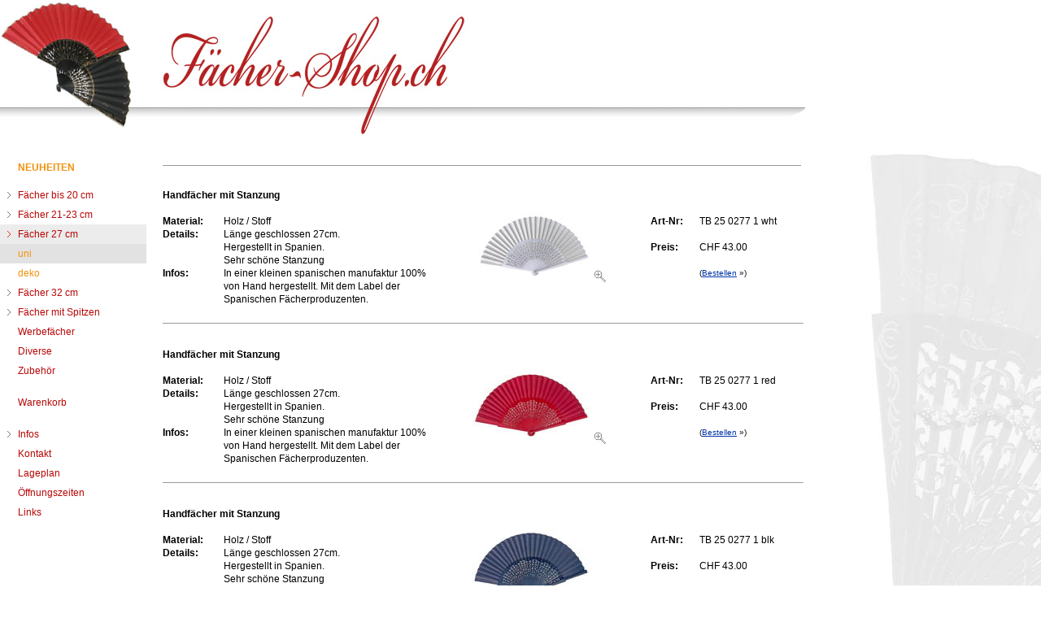

--- FILE ---
content_type: text/html; charset=UTF-8
request_url: https://faecher-shop.ch/db/shop.lasso?id=4140&-session=faechershop:12CD435907cb32A568uWhYA27F3D
body_size: 3921
content:
<!DOCTYPE html PUBLIC "-//W3C//DTD XHTML 1.0 Transitional//EN" "http://www.w3.org/TR/xhtml1/DTD/xhtml1-transitional.dtd">

<html lang="de" xml:lang="de" xmlns="http://www.w3.org/1999/xhtml">
		<head>
			<meta http-equiv="content-type" content="text/html; charset=utf-8" />
			<title>F&auml;cher-Shop.ch Online Shop und Laden in Z&uuml;rich</title>

			<link href="../css/basic.css" rel="stylesheet" type="text/css" media="all" />
			<META name="rating" content="General">
			<META name="revisit-after" content="10 days">
			<META name="robots" content="index,follow">
			<meta name="description" content="Die sch&ouml;nsten spanischen F&auml;cher hier kaufen! Die beste Auswahl! Luftf&auml;cher aus Holz, Kunststoff, Stoff, Seide und Spitzen - Eventails espagnol / Ventaglio spagnolo">
			<meta http-equiv="KEYWORDS" content="F&auml;cher, Eventail, Ventaglio, Abanico, Fan, Luft, K&uuml;hlung, heiss, Spanien, China, spanisch, Holz, Stoff">
				
			<!--[START-LC]--><link rel='stylesheet' type='text/css' href='/css/nodefire_styles.css'/><!--[END-LC]-->	
			<!--[START-LJ]--><script type='text/javascript' src='/js/nodefire.js'></script><!--[END-LJ]-->
			
			<!-- Fancybox 2.14 -->
			<script type="text/javascript" src="/js/jquery-1.9.0.min.js"></script>
			<script type="text/javascript" src="/js/source/jquery.fancybox.js?v=2.1.4"></script>
			<link rel="stylesheet" type="text/css" href="/js/source/jquery.fancybox.css?v=2.1.4" media="screen" />		
			<script type="text/javascript">
				$(document).ready(function() {
					$(".fancybox").fancybox({
						openEffect  : 'none',
						closeEffect	: 'none',
						helpers: {
							overlay : {
								css : {
									'background' : 'rgba(100,100,100,0.15)'
								}
							}
						}
					});
				});
			</script>
			
		</head>

		<body bgcolor="white" leftmargin="0" marginheight="0" marginwidth="0" topmargin="0">
			<a href="../index.php?-session=faechershop:12CD435907cb32A568uWhYA27F3D"><img src="../images/header.jpg" alt="Faecher-Shop.ch" height="165" width="990" border="0" /></a>
			
			
			
			
			
						
			
<!-- *** CODE F√ºR LISTE ************** -->			
			
			<!-- Neuheit oder Artikelsuche -->
			 
				 
								
			
			
			
				
			
			<table width="100%" border="0" cellspacing="0" cellpadding="0" height="100%">
				<tr height="10">
					<td valign="top" width="990" height="10"></td>
					<td valign="top" height="10"></td>
				</tr>
				<tr>
					<td valign="top">
						<table width="990" border="0" cellspacing="0" cellpadding="0" height="100%">
							<tr height="10">
								<td rowspan="2" valign="top" width="180">
								<!-- InstanceBeginEditable name="Navigation" -->
								
								<!-- NodeFire Structure [Menu 0] -->
<ul id="qm0" class="qmmc">

	<li><a class="qmitem-m" href="/db/shop.lasso?id=ja&amp;-session=faechershop:12CD435907cb32A568uWhYA27F3D" style="margin:19px 0px 10px;color:#F0920C;"><span style="font-weight: bold;">NEUHEITEN</span></a></li>
	<li><a class="qmitem-m qmparent" href="javascript:void(0)">F&auml;cher bis 20 cm</a>

		<ul class="qmsub">
		<li><a class="qmitem-s" href="/db/shop.lasso?id=4100&amp;-session=faechershop:12CD435907cb32A568uWhYA27F3D">uni</a></li>
		<li><a class="qmitem-s" href="/db/shop.lasso?id=4110&amp;-session=faechershop:12CD435907cb32A568uWhYA27F3D">deko</a></li>
		</ul></li>

	<li><a class="qmitem-m qmparent" href="javascript:void(0)">F&auml;cher 21-23 cm</a>

		<ul class="qmsub">
		<li><a class="qmitem-s" href="/db/shop.lasso?id=4120&amp;-session=faechershop:12CD435907cb32A568uWhYA27F3D">uni</a></li>
		<li><a class="qmitem-s" href="/db/shop.lasso?id=4122&amp;-session=faechershop:12CD435907cb32A568uWhYA27F3D">Muster</a></li>
		<li><a class="qmitem-s" href="/db/shop.lasso?id=4124&amp;-session=faechershop:12CD435907cb32A568uWhYA27F3D">bemalt</a></li>
		<li><a class="qmitem-s" href="/db/shop.lasso?id=4126&amp;-session=faechershop:12CD435907cb32A568uWhYA27F3D">Motive</a></li>
		<li><a class="qmitem-s" href="/db/shop.lasso?id=4128&amp;-session=faechershop:12CD435907cb32A568uWhYA27F3D">Bilder</a></li>
		<li><a class="qmitem-s" href="/db/shop.lasso?id=4130&amp;-session=faechershop:12CD435907cb32A568uWhYA27F3D">Diverse</a></li>
		</ul></li>

	<li><a class="qmitem-m qmparent" href="javascript:void(0)">F&auml;cher 27 cm</a>

		<ul class="qmsub">
		<li><a class="qmitem-s" href="/db/shop.lasso?id=4140&amp;-session=faechershop:12CD435907cb32A568uWhYA27F3D">uni</a></li>
		<li><a class="qmitem-s" href="/db/shop.lasso?id=4150&amp;-session=faechershop:12CD435907cb32A568uWhYA27F3D">deko</a></li>
		</ul></li>

	<li><a class="qmitem-m qmparent" href="javascript:void(0)">F&auml;cher 32 cm</a>

		<ul class="qmsub">
		<li><a class="qmitem-s" href="/db/shop.lasso?id=4160&amp;-session=faechershop:12CD435907cb32A568uWhYA27F3D">uni</a></li>
		<li><a class="qmitem-s" href="/db/shop.lasso?id=4170&amp;-session=faechershop:12CD435907cb32A568uWhYA27F3D">deko</a></li>
		</ul></li>

	<li><a class="qmitem-m qmparent" href="javascript:void(0)">F&auml;cher mit Spitzen</a>

		<ul class="qmsub">
		<li><a class="qmitem-s" href="/db/shop.lasso?id=4300&amp;-session=faechershop:12CD435907cb32A568uWhYA27F3D">23cm schwarz</a></li>
		<li><a class="qmitem-s" href="/db/shop.lasso?id=4302&amp;-session=faechershop:12CD435907cb32A568uWhYA27F3D">23cm weiss/ivory</a></li>
		<li><a class="qmitem-s" href="/db/shop.lasso?id=4304&amp;-session=faechershop:12CD435907cb32A568uWhYA27F3D">23cm Farben</a></li>
		<li><a class="qmitem-s" href="/db/shop.lasso?id=4306&amp;-session=faechershop:12CD435907cb32A568uWhYA27F3D">27cm</a></li>
		<li><a class="qmitem-s" href="/db/shop.lasso?id=4308&amp;-session=faechershop:12CD435907cb32A568uWhYA27F3D">32cm</a></li>
		</ul></li>


	<li><a class="qmitem-m" href="/db/shop.lasso?id=4310&amp;-session=faechershop:12CD435907cb32A568uWhYA27F3D">Werbef&auml;cher</a></li>
	<li><a class="qmitem-m" href="/db/shop.lasso?id=4330&amp;-session=faechershop:12CD435907cb32A568uWhYA27F3D">Diverse</a></li>
	<li><a class="qmitem-m" href="/db/shop.lasso?id=4320&amp;-session=faechershop:12CD435907cb32A568uWhYA27F3D">Zubeh&ouml;r</a></li>
	<li><a class="qmitem-m" href="/db/shop_cart.lasso?-session=faechershop:12CD435907cb32A568uWhYA27F3D" style="margin:15px 0px;">Warenkorb</a></li>
	<li><a class="qmitem-m qmparent" href="javascript:void(0);">Infos</a>

		<ul class="qmsub">
		<li><a class="qmitem-s" href="/static/bestellen.lasso?-session=faechershop:12CD435907cb32A568uWhYA27F3D">Bestellen / Bezahlen</a></li>
		<li><a class="qmitem-s" href="/static/versandkosten.lasso?-session=faechershop:12CD435907cb32A568uWhYA27F3D">Versandkosten</a></li>
		<li><a class="qmitem-s" href="/static/infos.lasso?-session=faechershop:12CD435907cb32A568uWhYA27F3D">Infos</a></li>
		<li><a class="qmitem-s" href="/static/datenschutz.lasso?-session=faechershop:12CD435907cb32A568uWhYA27F3D">Datenschutz</a></li>
		</ul></li>

	<li><a class="qmitem-m" href="/static/kontakt.lasso?-session=faechershop:12CD435907cb32A568uWhYA27F3D">Kontakt</a></li>
	<li><a class="qmitem-m" href="/static/lageplan.lasso?-session=faechershop:12CD435907cb32A568uWhYA27F3D">Lageplan</a></li>
	<li><a class="qmitem-m" href="/static/oeffnungszeiten.php?-session=faechershop:12CD435907cb32A568uWhYA27F3D">&Ouml;ffnungszeiten</a></li>
	<li><a class="qmitem-m" href="/db/links.lasso?-session=faechershop:12CD435907cb32A568uWhYA27F3D">Links</a></li>
</ul>

<!-- Create Menu Settings: (Int Menu ID, Object Literal Settings - {showDelay:int, hideDelay:int, interaction:string}) [interaction options... 'hover', 'all-always-open', 'click-all', 'all', 'all-always-open', 'main')] -->
<script type="text/javascript">qm_create(0,{showDelay:200,hideDelay:200,interaction:'hover',autoResize:false});</script><!--[END-QM0]-->								
								
								<!-- InstanceEndEditable --></td>
								<td valign="top" width="20" height="10"></td>
								<td valign="top" width="790" height="10"><img src="../images/spacer.gif" alt="" height="5" width="5" border="0"></td>
							</tr>
							<tr>
								<td valign="top" width="20"></td>
								<td valign="top" width="790"><!-- InstanceBeginEditable name="Inhalt" -->
										<h2><span class="lead"></span></h2>
										<img src="../images/spacer.gif" alt="" height="8" width="785" border="0">
										<img src="../images/gray.gif" alt="" height="1" width="785" border="0" /><br />
										<p>
										<!-- Doppelfilter: Web_ArtNr rausfiltern -->
										
										
										
										
										
										
										
										<table width="788" border="0" cellspacing="0" cellpadding="0">
											<tr height="20">
												<td colspan="5" width="808" height="20"></td>
											</tr>
											<tr>
												<td width="305"><b>Handf&#228;cher mit Stanzung<br />
													</b>
													<table width="100%" border="0" cellspacing="0" cellpadding="0">
														<tr>
															<td colspan="2" valign="top">&nbsp;</td>
														</tr>
														
														<tr>
															<td valign="top" nowrap="nowrap" width="75"><strong>Material:&nbsp;&nbsp;&nbsp;</strong></td>
															<td valign="top">Holz / Stoff</td>
														</tr>
														
														<tr>
															<td valign="top" nowrap="nowrap" width="75"><strong>Details:&nbsp;&nbsp;&nbsp;</strong></td>
															<td valign="top"><span style="" >L&auml;nge geschlossen 27cm.<br/>Hergestellt in Spanien.<br/>Sehr sch&ouml;ne Stanzung</span></td>
														</tr>
														
														<tr>
															<td valign="top" nowrap="nowrap" width="75"><strong>Infos:&nbsp;&nbsp;&nbsp;</strong></td>
															<td valign="top"><span style="" >In einer kleinen spanischen manufaktur 100% von Hand hergestellt. Mit dem Label der Spanischen F&auml;cherproduzenten.</span></td>
														</tr>
														
													</table>
												</td>
												<td width="20"></td>
												<td width="220">
													<div align="center">
														
															<a href="shop.lasso?id=4140&art=TB 25 0277 1 wht&amp;-session=faechershop:12CD435907cb32A568uWhYA27F3D"><img src="https://www.tanzschuhe.ch/img/prod_small/TB_25_0277_1_wht.jpg"><img src="../images/lupe.gif"></a>
														
														
													</div>
												</td>
												<td width="20"></td>
												<td width="175">
													<table border="0" cellspacing="0" cellpadding="0">
														
														<tr>
															<td valign="top" nowrap="nowrap" width="60"><strong>Art-Nr:</strong></td>
															<td valign="top">TB 25 0277 1 wht</td>
														</tr>
														<tr>
															<td valign="top" nowrap="nowrap" width="60"><strong><br>
																		Preis:</strong></td>
															<td valign="top"><br>
																	CHF 43.00<br />
																<br />
																<span class="microtext">(<a href="shop.lasso?id=4140&art=TB 25 0277 1 wht&amp;-session=faechershop:12CD435907cb32A568uWhYA27F3D">Bestellen</a> &raquo;)</span></td>
														</tr>
													</table>
												</td>
											</tr>
											<tr height="12">
												<td colspan="5" width="808" height="12"></td>
											</tr>
											<tr height="20">
												<td colspan="5" valign="middle" width="808" height="20">
													<hr size="1" />
												</td>
											</tr>
										</table>
										<!-- Doppelfilter aktualisieren -->
										
										
										
										<!-- Doppelfilter: Web_ArtNr rausfiltern -->
										
										
										
										
										
										
										
										<table width="788" border="0" cellspacing="0" cellpadding="0">
											<tr height="20">
												<td colspan="5" width="808" height="20"></td>
											</tr>
											<tr>
												<td width="305"><b>Handf&#228;cher mit Stanzung<br />
													</b>
													<table width="100%" border="0" cellspacing="0" cellpadding="0">
														<tr>
															<td colspan="2" valign="top">&nbsp;</td>
														</tr>
														
														<tr>
															<td valign="top" nowrap="nowrap" width="75"><strong>Material:&nbsp;&nbsp;&nbsp;</strong></td>
															<td valign="top">Holz / Stoff</td>
														</tr>
														
														<tr>
															<td valign="top" nowrap="nowrap" width="75"><strong>Details:&nbsp;&nbsp;&nbsp;</strong></td>
															<td valign="top"><span style="" >L&auml;nge geschlossen 27cm.<br/>Hergestellt in Spanien.<br/>Sehr sch&ouml;ne Stanzung</span></td>
														</tr>
														
														<tr>
															<td valign="top" nowrap="nowrap" width="75"><strong>Infos:&nbsp;&nbsp;&nbsp;</strong></td>
															<td valign="top"><span style="" >In einer kleinen spanischen manufaktur 100% von Hand hergestellt. Mit dem Label der Spanischen F&auml;cherproduzenten.</span></td>
														</tr>
														
													</table>
												</td>
												<td width="20"></td>
												<td width="220">
													<div align="center">
														
															<a href="shop.lasso?id=4140&art=TB 25 0277 1 red&amp;-session=faechershop:12CD435907cb32A568uWhYA27F3D"><img src="https://www.tanzschuhe.ch/img/prod_small/TB_25_0277_1_red.jpg"><img src="../images/lupe.gif"></a>
														
														
													</div>
												</td>
												<td width="20"></td>
												<td width="175">
													<table border="0" cellspacing="0" cellpadding="0">
														
														<tr>
															<td valign="top" nowrap="nowrap" width="60"><strong>Art-Nr:</strong></td>
															<td valign="top">TB 25 0277 1 red</td>
														</tr>
														<tr>
															<td valign="top" nowrap="nowrap" width="60"><strong><br>
																		Preis:</strong></td>
															<td valign="top"><br>
																	CHF 43.00<br />
																<br />
																<span class="microtext">(<a href="shop.lasso?id=4140&art=TB 25 0277 1 red&amp;-session=faechershop:12CD435907cb32A568uWhYA27F3D">Bestellen</a> &raquo;)</span></td>
														</tr>
													</table>
												</td>
											</tr>
											<tr height="12">
												<td colspan="5" width="808" height="12"></td>
											</tr>
											<tr height="20">
												<td colspan="5" valign="middle" width="808" height="20">
													<hr size="1" />
												</td>
											</tr>
										</table>
										<!-- Doppelfilter aktualisieren -->
										
										
										
										<!-- Doppelfilter: Web_ArtNr rausfiltern -->
										
										
										
										
										
										
										
										<table width="788" border="0" cellspacing="0" cellpadding="0">
											<tr height="20">
												<td colspan="5" width="808" height="20"></td>
											</tr>
											<tr>
												<td width="305"><b>Handf&#228;cher mit Stanzung<br />
													</b>
													<table width="100%" border="0" cellspacing="0" cellpadding="0">
														<tr>
															<td colspan="2" valign="top">&nbsp;</td>
														</tr>
														
														<tr>
															<td valign="top" nowrap="nowrap" width="75"><strong>Material:&nbsp;&nbsp;&nbsp;</strong></td>
															<td valign="top">Holz / Stoff</td>
														</tr>
														
														<tr>
															<td valign="top" nowrap="nowrap" width="75"><strong>Details:&nbsp;&nbsp;&nbsp;</strong></td>
															<td valign="top"><span style="" >L&auml;nge geschlossen 27cm.<br/>Hergestellt in Spanien.<br/>Sehr sch&ouml;ne Stanzung</span></td>
														</tr>
														
														<tr>
															<td valign="top" nowrap="nowrap" width="75"><strong>Infos:&nbsp;&nbsp;&nbsp;</strong></td>
															<td valign="top"><span style="" >In einer kleinen spanischen manufaktur 100% von Hand hergestellt. Mit dem Label der Spanischen F&auml;cherproduzenten.</span></td>
														</tr>
														
													</table>
												</td>
												<td width="20"></td>
												<td width="220">
													<div align="center">
														
															<a href="shop.lasso?id=4140&art=TB 25 0277 1 blk&amp;-session=faechershop:12CD435907cb32A568uWhYA27F3D"><img src="https://www.tanzschuhe.ch/img/prod_small/TB_25_0277_1_blk.jpg"><img src="../images/lupe.gif"></a>
														
														
													</div>
												</td>
												<td width="20"></td>
												<td width="175">
													<table border="0" cellspacing="0" cellpadding="0">
														
														<tr>
															<td valign="top" nowrap="nowrap" width="60"><strong>Art-Nr:</strong></td>
															<td valign="top">TB 25 0277 1 blk</td>
														</tr>
														<tr>
															<td valign="top" nowrap="nowrap" width="60"><strong><br>
																		Preis:</strong></td>
															<td valign="top"><br>
																	CHF 43.00<br />
																<br />
																<span class="microtext">(<a href="shop.lasso?id=4140&art=TB 25 0277 1 blk&amp;-session=faechershop:12CD435907cb32A568uWhYA27F3D">Bestellen</a> &raquo;)</span></td>
														</tr>
													</table>
												</td>
											</tr>
											<tr height="12">
												<td colspan="5" width="808" height="12"></td>
											</tr>
											<tr height="20">
												<td colspan="5" valign="middle" width="808" height="20">
													<hr size="1" />
												</td>
											</tr>
										</table>
										<!-- Doppelfilter aktualisieren -->
										
										
										
										<!-- Doppelfilter: Web_ArtNr rausfiltern -->
										
										
										
										
										
										
										
										<table width="788" border="0" cellspacing="0" cellpadding="0">
											<tr height="20">
												<td colspan="5" width="808" height="20"></td>
											</tr>
											<tr>
												<td width="305"><b>F&#228;cher Princess<br />
													</b>
													<table width="100%" border="0" cellspacing="0" cellpadding="0">
														<tr>
															<td colspan="2" valign="top">&nbsp;</td>
														</tr>
														
														<tr>
															<td valign="top" nowrap="nowrap" width="75"><strong>Material:&nbsp;&nbsp;&nbsp;</strong></td>
															<td valign="top">Holz / Stoff</td>
														</tr>
														
														<tr>
															<td valign="top" nowrap="nowrap" width="75"><strong>Details:&nbsp;&nbsp;&nbsp;</strong></td>
															<td valign="top"><span style="" >L&auml;nge geschlossen 27 cm<br/>Einseitig bespannt<br/>Sehr sch&ouml;nes Birnbaum-Holz</span></td>
														</tr>
														
													</table>
												</td>
												<td width="20"></td>
												<td width="220">
													<div align="center">
														
															<a href="shop.lasso?id=4140&art=TB 270-2 rot&amp;-session=faechershop:12CD435907cb32A568uWhYA27F3D"><img src="https://www.tanzschuhe.ch/img/prod_small/TB_270-2_rot.jpg"><img src="../images/lupe.gif"></a>
														
														
													</div>
												</td>
												<td width="20"></td>
												<td width="175">
													<table border="0" cellspacing="0" cellpadding="0">
														
														<tr>
															<td valign="top" nowrap="nowrap" width="60"><strong>Art-Nr:</strong></td>
															<td valign="top">TB 270-2 rot</td>
														</tr>
														<tr>
															<td valign="top" nowrap="nowrap" width="60"><strong><br>
																		Preis:</strong></td>
															<td valign="top"><br>
																	CHF 29.00<br />
																<br />
																<span class="microtext">(<a href="shop.lasso?id=4140&art=TB 270-2 rot&amp;-session=faechershop:12CD435907cb32A568uWhYA27F3D">Bestellen</a> &raquo;)</span></td>
														</tr>
													</table>
												</td>
											</tr>
											<tr height="12">
												<td colspan="5" width="808" height="12"></td>
											</tr>
											<tr height="20">
												<td colspan="5" valign="middle" width="808" height="20">
													<hr size="1" />
												</td>
											</tr>
										</table>
										<!-- Doppelfilter aktualisieren -->
										
										
										
										<!-- Doppelfilter: Web_ArtNr rausfiltern -->
										
										
										
										
										
										
										
										<table width="788" border="0" cellspacing="0" cellpadding="0">
											<tr height="20">
												<td colspan="5" width="808" height="20"></td>
											</tr>
											<tr>
												<td width="305"><b>F&#228;cher Princess<br />
													</b>
													<table width="100%" border="0" cellspacing="0" cellpadding="0">
														<tr>
															<td colspan="2" valign="top">&nbsp;</td>
														</tr>
														
														<tr>
															<td valign="top" nowrap="nowrap" width="75"><strong>Material:&nbsp;&nbsp;&nbsp;</strong></td>
															<td valign="top">Holz / Stoff</td>
														</tr>
														
														<tr>
															<td valign="top" nowrap="nowrap" width="75"><strong>Details:&nbsp;&nbsp;&nbsp;</strong></td>
															<td valign="top"><span style="" >L&auml;nge geschlossen 27 cm<br/>Einseitig bespannt<br/>Sehr sch&ouml;nes Birnbaum-Holz</span></td>
														</tr>
														
													</table>
												</td>
												<td width="20"></td>
												<td width="220">
													<div align="center">
														
															<a href="shop.lasso?id=4140&art=TB 270 t&&amp;-session=faechershop:12CD435907cb32A568uWhYA27F3D#252;rkis"><img src="https://www.tanzschuhe.ch/img/prod_small/TB_270_t&#252;rkis.jpg"><img src="../images/lupe.gif"></a>
														
														
													</div>
												</td>
												<td width="20"></td>
												<td width="175">
													<table border="0" cellspacing="0" cellpadding="0">
														
														<tr>
															<td valign="top" nowrap="nowrap" width="60"><strong>Art-Nr:</strong></td>
															<td valign="top">TB 270 t&#252;rkis</td>
														</tr>
														<tr>
															<td valign="top" nowrap="nowrap" width="60"><strong><br>
																		Preis:</strong></td>
															<td valign="top"><br>
																	CHF 29.00<br />
																<br />
																<span class="microtext">(<a href="shop.lasso?id=4140&art=TB 270 t&&amp;-session=faechershop:12CD435907cb32A568uWhYA27F3D#252;rkis">Bestellen</a> &raquo;)</span></td>
														</tr>
													</table>
												</td>
											</tr>
											<tr height="12">
												<td colspan="5" width="808" height="12"></td>
											</tr>
											<tr height="20">
												<td colspan="5" valign="middle" width="808" height="20">
													<hr size="1" />
												</td>
											</tr>
										</table>
										<!-- Doppelfilter aktualisieren -->
										
										
										
										<!-- Doppelfilter: Web_ArtNr rausfiltern -->
										
										
										
										
										
										
										
										<table width="788" border="0" cellspacing="0" cellpadding="0">
											<tr height="20">
												<td colspan="5" width="808" height="20"></td>
											</tr>
											<tr>
												<td width="305"><b>F&#228;cher Princess<br />
													</b>
													<table width="100%" border="0" cellspacing="0" cellpadding="0">
														<tr>
															<td colspan="2" valign="top">&nbsp;</td>
														</tr>
														
														<tr>
															<td valign="top" nowrap="nowrap" width="75"><strong>Material:&nbsp;&nbsp;&nbsp;</strong></td>
															<td valign="top">Holz / Stoff</td>
														</tr>
														
														<tr>
															<td valign="top" nowrap="nowrap" width="75"><strong>Details:&nbsp;&nbsp;&nbsp;</strong></td>
															<td valign="top"><span style="" >L&auml;nge geschlossen 27 cm<br/>Einseitig bespannt<br/>Sehr sch&ouml;nes Birnbaum-Holz</span></td>
														</tr>
														
													</table>
												</td>
												<td width="20"></td>
												<td width="220">
													<div align="center">
														
															<a href="shop.lasso?id=4140&art=TB 270 pistaziengruen&amp;-session=faechershop:12CD435907cb32A568uWhYA27F3D"><img src="https://www.tanzschuhe.ch/img/prod_small/TB_270_pistaziengruen.jpg"><img src="../images/lupe.gif"></a>
														
														
													</div>
												</td>
												<td width="20"></td>
												<td width="175">
													<table border="0" cellspacing="0" cellpadding="0">
														
														<tr>
															<td valign="top" nowrap="nowrap" width="60"><strong>Art-Nr:</strong></td>
															<td valign="top">TB 270 pistaziengruen</td>
														</tr>
														<tr>
															<td valign="top" nowrap="nowrap" width="60"><strong><br>
																		Preis:</strong></td>
															<td valign="top"><br>
																	CHF 29.00<br />
																<br />
																<span class="microtext">(<a href="shop.lasso?id=4140&art=TB 270 pistaziengruen&amp;-session=faechershop:12CD435907cb32A568uWhYA27F3D">Bestellen</a> &raquo;)</span></td>
														</tr>
													</table>
												</td>
											</tr>
											<tr height="12">
												<td colspan="5" width="808" height="12"></td>
											</tr>
											<tr height="20">
												<td colspan="5" valign="middle" width="808" height="20">
													<hr size="1" />
												</td>
											</tr>
										</table>
										<!-- Doppelfilter aktualisieren -->
										
										
										
										<!-- Doppelfilter: Web_ArtNr rausfiltern -->
										
										
										
										
										
										
										
										<table width="788" border="0" cellspacing="0" cellpadding="0">
											<tr height="20">
												<td colspan="5" width="808" height="20"></td>
											</tr>
											<tr>
												<td width="305"><b>F&#228;cher Princess<br />
													</b>
													<table width="100%" border="0" cellspacing="0" cellpadding="0">
														<tr>
															<td colspan="2" valign="top">&nbsp;</td>
														</tr>
														
														<tr>
															<td valign="top" nowrap="nowrap" width="75"><strong>Material:&nbsp;&nbsp;&nbsp;</strong></td>
															<td valign="top">Holz / Stoff</td>
														</tr>
														
														<tr>
															<td valign="top" nowrap="nowrap" width="75"><strong>Details:&nbsp;&nbsp;&nbsp;</strong></td>
															<td valign="top"><span style="" >L&auml;nge geschlossen 27 cm<br/>Einseitig bespannt<br/>Sehr sch&ouml;nes Birnbaum-Holz</span></td>
														</tr>
														
													</table>
												</td>
												<td width="20"></td>
												<td width="220">
													<div align="center">
														
															<a href="shop.lasso?id=4140&art=TB 270-3 bordeaux&amp;-session=faechershop:12CD435907cb32A568uWhYA27F3D"><img src="https://www.tanzschuhe.ch/img/prod_small/TB_270-3_bordeaux.jpg"><img src="../images/lupe.gif"></a>
														
														
													</div>
												</td>
												<td width="20"></td>
												<td width="175">
													<table border="0" cellspacing="0" cellpadding="0">
														
														<tr>
															<td valign="top" nowrap="nowrap" width="60"><strong>Art-Nr:</strong></td>
															<td valign="top">TB 270-3 bordeaux</td>
														</tr>
														<tr>
															<td valign="top" nowrap="nowrap" width="60"><strong><br>
																		Preis:</strong></td>
															<td valign="top"><br>
																	CHF 29.00<br />
																<br />
																<span class="microtext">(<a href="shop.lasso?id=4140&art=TB 270-3 bordeaux&amp;-session=faechershop:12CD435907cb32A568uWhYA27F3D">Bestellen</a> &raquo;)</span></td>
														</tr>
													</table>
												</td>
											</tr>
											<tr height="12">
												<td colspan="5" width="808" height="12"></td>
											</tr>
											<tr height="20">
												<td colspan="5" valign="middle" width="808" height="20">
													<hr size="1" />
												</td>
											</tr>
										</table>
										<!-- Doppelfilter aktualisieren -->
										
										
										
										<!-- Doppelfilter: Web_ArtNr rausfiltern -->
										
										
										
										
										
										
										
										<table width="788" border="0" cellspacing="0" cellpadding="0">
											<tr height="20">
												<td colspan="5" width="808" height="20"></td>
											</tr>
											<tr>
												<td width="305"><b>F&#228;cher Princess<br />
													</b>
													<table width="100%" border="0" cellspacing="0" cellpadding="0">
														<tr>
															<td colspan="2" valign="top">&nbsp;</td>
														</tr>
														
														<tr>
															<td valign="top" nowrap="nowrap" width="75"><strong>Material:&nbsp;&nbsp;&nbsp;</strong></td>
															<td valign="top">Holz / Stoff</td>
														</tr>
														
														<tr>
															<td valign="top" nowrap="nowrap" width="75"><strong>Details:&nbsp;&nbsp;&nbsp;</strong></td>
															<td valign="top"><span style="" >L&auml;nge geschlossen 27 cm<br/>Einseitig bespannt<br/>Sehr sch&ouml;nes Birnbaum-Holz</span></td>
														</tr>
														
													</table>
												</td>
												<td width="20"></td>
												<td width="220">
													<div align="center">
														
															<a href="shop.lasso?id=4140&art=TB 270 beige&amp;-session=faechershop:12CD435907cb32A568uWhYA27F3D"><img src="https://www.tanzschuhe.ch/img/prod_small/TB_270_beige.jpg"><img src="../images/lupe.gif"></a>
														
														
													</div>
												</td>
												<td width="20"></td>
												<td width="175">
													<table border="0" cellspacing="0" cellpadding="0">
														
														<tr>
															<td valign="top" nowrap="nowrap" width="60"><strong>Art-Nr:</strong></td>
															<td valign="top">TB 270 beige</td>
														</tr>
														<tr>
															<td valign="top" nowrap="nowrap" width="60"><strong><br>
																		Preis:</strong></td>
															<td valign="top"><br>
																	CHF 29.00<br />
																<br />
																<span class="microtext">(<a href="shop.lasso?id=4140&art=TB 270 beige&amp;-session=faechershop:12CD435907cb32A568uWhYA27F3D">Bestellen</a> &raquo;)</span></td>
														</tr>
													</table>
												</td>
											</tr>
											<tr height="12">
												<td colspan="5" width="808" height="12"></td>
											</tr>
											<tr height="20">
												<td colspan="5" valign="middle" width="808" height="20">
													<hr size="1" />
												</td>
											</tr>
										</table>
										<!-- Doppelfilter aktualisieren -->
										
										
										
										<!-- Doppelfilter: Web_ArtNr rausfiltern -->
										
										
										
										
										
										
										
										<table width="788" border="0" cellspacing="0" cellpadding="0">
											<tr height="20">
												<td colspan="5" width="808" height="20"></td>
											</tr>
											<tr>
												<td width="305"><b>F&#228;cher Princess<br />
													</b>
													<table width="100%" border="0" cellspacing="0" cellpadding="0">
														<tr>
															<td colspan="2" valign="top">&nbsp;</td>
														</tr>
														
														<tr>
															<td valign="top" nowrap="nowrap" width="75"><strong>Material:&nbsp;&nbsp;&nbsp;</strong></td>
															<td valign="top">Holz / Stoff</td>
														</tr>
														
														<tr>
															<td valign="top" nowrap="nowrap" width="75"><strong>Details:&nbsp;&nbsp;&nbsp;</strong></td>
															<td valign="top"><span style="" >L&auml;nge geschlossen 27 cm<br/>Einseitig bespannt<br/>Sehr sch&ouml;nes Birnbaum-Holz</span></td>
														</tr>
														
													</table>
												</td>
												<td width="20"></td>
												<td width="220">
													<div align="center">
														
															<a href="shop.lasso?id=4140&art=TB 270 rosa&amp;-session=faechershop:12CD435907cb32A568uWhYA27F3D"><img src="https://www.tanzschuhe.ch/img/prod_small/TB_270_rosa.jpg"><img src="../images/lupe.gif"></a>
														
														
													</div>
												</td>
												<td width="20"></td>
												<td width="175">
													<table border="0" cellspacing="0" cellpadding="0">
														
														<tr>
															<td valign="top" nowrap="nowrap" width="60"><strong>Art-Nr:</strong></td>
															<td valign="top">TB 270 rosa</td>
														</tr>
														<tr>
															<td valign="top" nowrap="nowrap" width="60"><strong><br>
																		Preis:</strong></td>
															<td valign="top"><br>
																	CHF 29.00<br />
																<br />
																<span class="microtext">(<a href="shop.lasso?id=4140&art=TB 270 rosa&amp;-session=faechershop:12CD435907cb32A568uWhYA27F3D">Bestellen</a> &raquo;)</span></td>
														</tr>
													</table>
												</td>
											</tr>
											<tr height="12">
												<td colspan="5" width="808" height="12"></td>
											</tr>
											<tr height="20">
												<td colspan="5" valign="middle" width="808" height="20">
													<hr size="1" />
												</td>
											</tr>
										</table>
										<!-- Doppelfilter aktualisieren -->
										
										
										
										<!-- Doppelfilter: Web_ArtNr rausfiltern -->
										
										
										
										
										
										
										
										<table width="788" border="0" cellspacing="0" cellpadding="0">
											<tr height="20">
												<td colspan="5" width="808" height="20"></td>
											</tr>
											<tr>
												<td width="305"><b>Abanico F&#228;cher<br />
													</b>
													<table width="100%" border="0" cellspacing="0" cellpadding="0">
														<tr>
															<td colspan="2" valign="top">&nbsp;</td>
														</tr>
														
														<tr>
															<td valign="top" nowrap="nowrap" width="75"><strong>Material:&nbsp;&nbsp;&nbsp;</strong></td>
															<td valign="top">Holz / Stoff weiss</td>
														</tr>
														
														<tr>
															<td valign="top" nowrap="nowrap" width="75"><strong>Details:&nbsp;&nbsp;&nbsp;</strong></td>
															<td valign="top"><span style="" >L&auml;nge geschlossen 27 cm<br/>Einseitig bespannt<br/>Holz in Farbe</span></td>
														</tr>
														
													</table>
												</td>
												<td width="20"></td>
												<td width="220">
													<div align="center">
														
															<a href="shop.lasso?id=4140&art=TB 144 blanco&amp;-session=faechershop:12CD435907cb32A568uWhYA27F3D"><img src="https://www.tanzschuhe.ch/img/prod_small/TB_144_blanco.jpg"><img src="../images/lupe.gif"></a>
														
														
													</div>
												</td>
												<td width="20"></td>
												<td width="175">
													<table border="0" cellspacing="0" cellpadding="0">
														
														<tr>
															<td valign="top" nowrap="nowrap" width="60"><strong>Art-Nr:</strong></td>
															<td valign="top">TB 144 blanco</td>
														</tr>
														<tr>
															<td valign="top" nowrap="nowrap" width="60"><strong><br>
																		Preis:</strong></td>
															<td valign="top"><br>
																	CHF 19.00<br />
																<br />
																<span class="microtext">(<a href="shop.lasso?id=4140&art=TB 144 blanco&amp;-session=faechershop:12CD435907cb32A568uWhYA27F3D">Bestellen</a> &raquo;)</span></td>
														</tr>
													</table>
												</td>
											</tr>
											<tr height="12">
												<td colspan="5" width="808" height="12"></td>
											</tr>
											<tr height="20">
												<td colspan="5" valign="middle" width="808" height="20">
													<hr size="1" />
												</td>
											</tr>
										</table>
										<!-- Doppelfilter aktualisieren -->
										
										
										
										<!-- Doppelfilter: Web_ArtNr rausfiltern -->
										
										
										
										
										
										
										
										<table width="788" border="0" cellspacing="0" cellpadding="0">
											<tr height="20">
												<td colspan="5" width="808" height="20"></td>
											</tr>
											<tr>
												<td width="305"><b>Abanico F&#228;cher<br />
													</b>
													<table width="100%" border="0" cellspacing="0" cellpadding="0">
														<tr>
															<td colspan="2" valign="top">&nbsp;</td>
														</tr>
														
														<tr>
															<td valign="top" nowrap="nowrap" width="75"><strong>Material:&nbsp;&nbsp;&nbsp;</strong></td>
															<td valign="top">Holz / Stoff</td>
														</tr>
														
														<tr>
															<td valign="top" nowrap="nowrap" width="75"><strong>Details:&nbsp;&nbsp;&nbsp;</strong></td>
															<td valign="top"><span style="" >L&auml;nge geschlossen 27 cm<br/>Einseitig bespannt<br/>Holz in Farbe</span></td>
														</tr>
														
													</table>
												</td>
												<td width="20"></td>
												<td width="220">
													<div align="center">
														
															<a href="shop.lasso?id=4140&art=TB 144 negro&amp;-session=faechershop:12CD435907cb32A568uWhYA27F3D"><img src="https://www.tanzschuhe.ch/img/prod_small/TB_144_negro.jpg"><img src="../images/lupe.gif"></a>
														
														
													</div>
												</td>
												<td width="20"></td>
												<td width="175">
													<table border="0" cellspacing="0" cellpadding="0">
														
														<tr>
															<td valign="top" nowrap="nowrap" width="60"><strong>Art-Nr:</strong></td>
															<td valign="top">TB 144 negro</td>
														</tr>
														<tr>
															<td valign="top" nowrap="nowrap" width="60"><strong><br>
																		Preis:</strong></td>
															<td valign="top"><br>
																	CHF 19.00<br />
																<br />
																<span class="microtext">(<a href="shop.lasso?id=4140&art=TB 144 negro&amp;-session=faechershop:12CD435907cb32A568uWhYA27F3D">Bestellen</a> &raquo;)</span></td>
														</tr>
													</table>
												</td>
											</tr>
											<tr height="12">
												<td colspan="5" width="808" height="12"></td>
											</tr>
											<tr height="20">
												<td colspan="5" valign="middle" width="808" height="20">
													<hr size="1" />
												</td>
											</tr>
										</table>
										<!-- Doppelfilter aktualisieren -->
										
										
										
										<!-- Doppelfilter: Web_ArtNr rausfiltern -->
										
										
										
										
										
										
										
										<table width="788" border="0" cellspacing="0" cellpadding="0">
											<tr height="20">
												<td colspan="5" width="808" height="20"></td>
											</tr>
											<tr>
												<td width="305"><b>F&#228;cher <br />
													</b>
													<table width="100%" border="0" cellspacing="0" cellpadding="0">
														<tr>
															<td colspan="2" valign="top">&nbsp;</td>
														</tr>
														
														<tr>
															<td valign="top" nowrap="nowrap" width="75"><strong>Material:&nbsp;&nbsp;&nbsp;</strong></td>
															<td valign="top">Holz / Stoff</td>
														</tr>
														
														<tr>
															<td valign="top" nowrap="nowrap" width="75"><strong>Details:&nbsp;&nbsp;&nbsp;</strong></td>
															<td valign="top"><span style="" >L&auml;nge geschlossen 27 cm<br/>Einseitig bespannt<br/>Holz in Farbe</span></td>
														</tr>
														
													</table>
												</td>
												<td width="20"></td>
												<td width="220">
													<div align="center">
														
															<a href="shop.lasso?id=4140&art=TB 144 fucsia&amp;-session=faechershop:12CD435907cb32A568uWhYA27F3D"><img src="https://www.tanzschuhe.ch/img/prod_small/TB_144_fucsia.jpg"><img src="../images/lupe.gif"></a>
														
														
													</div>
												</td>
												<td width="20"></td>
												<td width="175">
													<table border="0" cellspacing="0" cellpadding="0">
														
														<tr>
															<td valign="top" nowrap="nowrap" width="60"><strong>Art-Nr:</strong></td>
															<td valign="top">TB 144 fucsia</td>
														</tr>
														<tr>
															<td valign="top" nowrap="nowrap" width="60"><strong><br>
																		Preis:</strong></td>
															<td valign="top"><br>
																	CHF 19.00<br />
																<br />
																<span class="microtext">(<a href="shop.lasso?id=4140&art=TB 144 fucsia&amp;-session=faechershop:12CD435907cb32A568uWhYA27F3D">Bestellen</a> &raquo;)</span></td>
														</tr>
													</table>
												</td>
											</tr>
											<tr height="12">
												<td colspan="5" width="808" height="12"></td>
											</tr>
											<tr height="20">
												<td colspan="5" valign="middle" width="808" height="20">
													<hr size="1" />
												</td>
											</tr>
										</table>
										<!-- Doppelfilter aktualisieren -->
										
										
										
										<!-- Doppelfilter: Web_ArtNr rausfiltern -->
										
										
										
										
										
										
										
										<table width="788" border="0" cellspacing="0" cellpadding="0">
											<tr height="20">
												<td colspan="5" width="808" height="20"></td>
											</tr>
											<tr>
												<td width="305"><b>Abanico F&#228;cher<br />
													</b>
													<table width="100%" border="0" cellspacing="0" cellpadding="0">
														<tr>
															<td colspan="2" valign="top">&nbsp;</td>
														</tr>
														
														<tr>
															<td valign="top" nowrap="nowrap" width="75"><strong>Material:&nbsp;&nbsp;&nbsp;</strong></td>
															<td valign="top">Holz / Stoff</td>
														</tr>
														
														<tr>
															<td valign="top" nowrap="nowrap" width="75"><strong>Details:&nbsp;&nbsp;&nbsp;</strong></td>
															<td valign="top"><span style="" >L&auml;nge geschlossen 27 cm<br/>Einseitig bespannt<br/>Holz in Farbe</span></td>
														</tr>
														
													</table>
												</td>
												<td width="20"></td>
												<td width="220">
													<div align="center">
														
															<a href="shop.lasso?id=4140&art=TB 144 pistacho&amp;-session=faechershop:12CD435907cb32A568uWhYA27F3D"><img src="https://www.tanzschuhe.ch/img/prod_small/TB_144_pistacho.jpg"><img src="../images/lupe.gif"></a>
														
														
													</div>
												</td>
												<td width="20"></td>
												<td width="175">
													<table border="0" cellspacing="0" cellpadding="0">
														
														<tr>
															<td valign="top" nowrap="nowrap" width="60"><strong>Art-Nr:</strong></td>
															<td valign="top">TB 144 pistacho</td>
														</tr>
														<tr>
															<td valign="top" nowrap="nowrap" width="60"><strong><br>
																		Preis:</strong></td>
															<td valign="top"><br>
																	CHF 19.00<br />
																<br />
																<span class="microtext">(<a href="shop.lasso?id=4140&art=TB 144 pistacho&amp;-session=faechershop:12CD435907cb32A568uWhYA27F3D">Bestellen</a> &raquo;)</span></td>
														</tr>
													</table>
												</td>
											</tr>
											<tr height="12">
												<td colspan="5" width="808" height="12"></td>
											</tr>
											<tr height="20">
												<td colspan="5" valign="middle" width="808" height="20">
													<hr size="1" />
												</td>
											</tr>
										</table>
										<!-- Doppelfilter aktualisieren -->
										
										
										
										<!-- Doppelfilter: Web_ArtNr rausfiltern -->
										
										
										
										
										
										
										
										<table width="788" border="0" cellspacing="0" cellpadding="0">
											<tr height="20">
												<td colspan="5" width="808" height="20"></td>
											</tr>
											<tr>
												<td width="305"><b>Abanico F&#228;cher<br />
													</b>
													<table width="100%" border="0" cellspacing="0" cellpadding="0">
														<tr>
															<td colspan="2" valign="top">&nbsp;</td>
														</tr>
														
														<tr>
															<td valign="top" nowrap="nowrap" width="75"><strong>Material:&nbsp;&nbsp;&nbsp;</strong></td>
															<td valign="top">Holz / Stoff</td>
														</tr>
														
														<tr>
															<td valign="top" nowrap="nowrap" width="75"><strong>Details:&nbsp;&nbsp;&nbsp;</strong></td>
															<td valign="top"><span style="" >L&auml;nge geschlossen 27 cm<br/>Einseitig bespannt<br/>Holz in Farbe</span></td>
														</tr>
														
													</table>
												</td>
												<td width="20"></td>
												<td width="220">
													<div align="center">
														
															<a href="shop.lasso?id=4140&art=TB 144 turquesa&amp;-session=faechershop:12CD435907cb32A568uWhYA27F3D"><img src="https://www.tanzschuhe.ch/img/prod_small/TB_144_turquesa.jpg"><img src="../images/lupe.gif"></a>
														
														
													</div>
												</td>
												<td width="20"></td>
												<td width="175">
													<table border="0" cellspacing="0" cellpadding="0">
														
														<tr>
															<td valign="top" nowrap="nowrap" width="60"><strong>Art-Nr:</strong></td>
															<td valign="top">TB 144 turquesa</td>
														</tr>
														<tr>
															<td valign="top" nowrap="nowrap" width="60"><strong><br>
																		Preis:</strong></td>
															<td valign="top"><br>
																	CHF 19.00<br />
																<br />
																<span class="microtext">(<a href="shop.lasso?id=4140&art=TB 144 turquesa&amp;-session=faechershop:12CD435907cb32A568uWhYA27F3D">Bestellen</a> &raquo;)</span></td>
														</tr>
													</table>
												</td>
											</tr>
											<tr height="12">
												<td colspan="5" width="808" height="12"></td>
											</tr>
											<tr height="20">
												<td colspan="5" valign="middle" width="808" height="20">
													<hr size="1" />
												</td>
											</tr>
										</table>
										<!-- Doppelfilter aktualisieren -->
										
										
										
										<!-- Doppelfilter: Web_ArtNr rausfiltern -->
										
										
										
										
										
										
										
										<table width="788" border="0" cellspacing="0" cellpadding="0">
											<tr height="20">
												<td colspan="5" width="808" height="20"></td>
											</tr>
											<tr>
												<td width="305"><b>F&#228;cher<br />
													</b>
													<table width="100%" border="0" cellspacing="0" cellpadding="0">
														<tr>
															<td colspan="2" valign="top">&nbsp;</td>
														</tr>
														
														<tr>
															<td valign="top" nowrap="nowrap" width="75"><strong>Material:&nbsp;&nbsp;&nbsp;</strong></td>
															<td valign="top">Holz / Stoff</td>
														</tr>
														
														<tr>
															<td valign="top" nowrap="nowrap" width="75"><strong>Details:&nbsp;&nbsp;&nbsp;</strong></td>
															<td valign="top"><span style="" >L&auml;nge geschlossen 27 cm<br/>Einseitig bespannt<br/>Holz in Farbe</span></td>
														</tr>
														
													</table>
												</td>
												<td width="20"></td>
												<td width="220">
													<div align="center">
														
															<a href="shop.lasso?id=4140&art=TB 144 burdeos&amp;-session=faechershop:12CD435907cb32A568uWhYA27F3D"><img src="https://www.tanzschuhe.ch/img/prod_small/TB_144_burdeos.jpg"><img src="../images/lupe.gif"></a>
														
														
													</div>
												</td>
												<td width="20"></td>
												<td width="175">
													<table border="0" cellspacing="0" cellpadding="0">
														
														<tr>
															<td valign="top" nowrap="nowrap" width="60"><strong>Art-Nr:</strong></td>
															<td valign="top">TB 144 burdeos</td>
														</tr>
														<tr>
															<td valign="top" nowrap="nowrap" width="60"><strong><br>
																		Preis:</strong></td>
															<td valign="top"><br>
																	CHF 19.00<br />
																<br />
																<span class="microtext">(<a href="shop.lasso?id=4140&art=TB 144 burdeos&amp;-session=faechershop:12CD435907cb32A568uWhYA27F3D">Bestellen</a> &raquo;)</span></td>
														</tr>
													</table>
												</td>
											</tr>
											<tr height="12">
												<td colspan="5" width="808" height="12"></td>
											</tr>
											<tr height="20">
												<td colspan="5" valign="middle" width="808" height="20">
													<hr size="1" />
												</td>
											</tr>
										</table>
										<!-- Doppelfilter aktualisieren -->
										
										
										
										<!-- Doppelfilter: Web_ArtNr rausfiltern -->
										
										
										
										
										
										
										
										<table width="788" border="0" cellspacing="0" cellpadding="0">
											<tr height="20">
												<td colspan="5" width="808" height="20"></td>
											</tr>
											<tr>
												<td width="305"><b>F&#228;cher <br />
													</b>
													<table width="100%" border="0" cellspacing="0" cellpadding="0">
														<tr>
															<td colspan="2" valign="top">&nbsp;</td>
														</tr>
														
														<tr>
															<td valign="top" nowrap="nowrap" width="75"><strong>Material:&nbsp;&nbsp;&nbsp;</strong></td>
															<td valign="top">Holz / Stoff</td>
														</tr>
														
														<tr>
															<td valign="top" nowrap="nowrap" width="75"><strong>Details:&nbsp;&nbsp;&nbsp;</strong></td>
															<td valign="top"><span style="" >L&auml;nge geschlossen 27 cm<br/>Einseitig bespannt<br/>Holz in Farbe</span></td>
														</tr>
														
													</table>
												</td>
												<td width="20"></td>
												<td width="220">
													<div align="center">
														
															<a href="shop.lasso?id=4140&art=TB 144 orange&amp;-session=faechershop:12CD435907cb32A568uWhYA27F3D"><img src="https://www.tanzschuhe.ch/img/prod_small/TB_144_orange.jpg"><img src="../images/lupe.gif"></a>
														
														
													</div>
												</td>
												<td width="20"></td>
												<td width="175">
													<table border="0" cellspacing="0" cellpadding="0">
														
														<tr>
															<td valign="top" nowrap="nowrap" width="60"><strong>Art-Nr:</strong></td>
															<td valign="top">TB 144 orange</td>
														</tr>
														<tr>
															<td valign="top" nowrap="nowrap" width="60"><strong><br>
																		Preis:</strong></td>
															<td valign="top"><br>
																	CHF 19.00<br />
																<br />
																<span class="microtext">(<a href="shop.lasso?id=4140&art=TB 144 orange&amp;-session=faechershop:12CD435907cb32A568uWhYA27F3D">Bestellen</a> &raquo;)</span></td>
														</tr>
													</table>
												</td>
											</tr>
											<tr height="12">
												<td colspan="5" width="808" height="12"></td>
											</tr>
											<tr height="20">
												<td colspan="5" valign="middle" width="808" height="20">
													<hr size="1" />
												</td>
											</tr>
										</table>
										<!-- Doppelfilter aktualisieren -->
										
										
										
										<!-- Doppelfilter: Web_ArtNr rausfiltern -->
										
										
										
										
										
										
										
										<table width="788" border="0" cellspacing="0" cellpadding="0">
											<tr height="20">
												<td colspan="5" width="808" height="20"></td>
											</tr>
											<tr>
												<td width="305"><b>F&#228;cher <br />
													</b>
													<table width="100%" border="0" cellspacing="0" cellpadding="0">
														<tr>
															<td colspan="2" valign="top">&nbsp;</td>
														</tr>
														
														<tr>
															<td valign="top" nowrap="nowrap" width="75"><strong>Material:&nbsp;&nbsp;&nbsp;</strong></td>
															<td valign="top">Holz / Stoff</td>
														</tr>
														
														<tr>
															<td valign="top" nowrap="nowrap" width="75"><strong>Details:&nbsp;&nbsp;&nbsp;</strong></td>
															<td valign="top"><span style="" >L&auml;nge geschlossen 27 cm<br/>Einseitig bespannt<br/>Holz in Farbe</span></td>
														</tr>
														
													</table>
												</td>
												<td width="20"></td>
												<td width="220">
													<div align="center">
														
															<a href="shop.lasso?id=4140&art=TB 144 amarillo&amp;-session=faechershop:12CD435907cb32A568uWhYA27F3D"><img src="https://www.tanzschuhe.ch/img/prod_small/TB_144_amarillo.jpg"><img src="../images/lupe.gif"></a>
														
														
													</div>
												</td>
												<td width="20"></td>
												<td width="175">
													<table border="0" cellspacing="0" cellpadding="0">
														
														<tr>
															<td valign="top" nowrap="nowrap" width="60"><strong>Art-Nr:</strong></td>
															<td valign="top">TB 144 amarillo</td>
														</tr>
														<tr>
															<td valign="top" nowrap="nowrap" width="60"><strong><br>
																		Preis:</strong></td>
															<td valign="top"><br>
																	CHF 19.00<br />
																<br />
																<span class="microtext">(<a href="shop.lasso?id=4140&art=TB 144 amarillo&amp;-session=faechershop:12CD435907cb32A568uWhYA27F3D">Bestellen</a> &raquo;)</span></td>
														</tr>
													</table>
												</td>
											</tr>
											<tr height="12">
												<td colspan="5" width="808" height="12"></td>
											</tr>
											<tr height="20">
												<td colspan="5" valign="middle" width="808" height="20">
													<hr size="1" />
												</td>
											</tr>
										</table>
										<!-- Doppelfilter aktualisieren -->
										
										
										
										<!-- Doppelfilter: Web_ArtNr rausfiltern -->
										
										
										
										
										
										
										
										<table width="788" border="0" cellspacing="0" cellpadding="0">
											<tr height="20">
												<td colspan="5" width="808" height="20"></td>
											</tr>
											<tr>
												<td width="305"><b>F&#228;cher<br />
													</b>
													<table width="100%" border="0" cellspacing="0" cellpadding="0">
														<tr>
															<td colspan="2" valign="top">&nbsp;</td>
														</tr>
														
														<tr>
															<td valign="top" nowrap="nowrap" width="75"><strong>Material:&nbsp;&nbsp;&nbsp;</strong></td>
															<td valign="top">Holz / Stoff</td>
														</tr>
														
														<tr>
															<td valign="top" nowrap="nowrap" width="75"><strong>Details:&nbsp;&nbsp;&nbsp;</strong></td>
															<td valign="top"><span style="" >L&auml;nge geschlossen 27 cm<br/>Einseitig bespannt</span></td>
														</tr>
														
													</table>
												</td>
												<td width="20"></td>
												<td width="220">
													<div align="center">
														
															<a href="shop.lasso?id=4140&art=TB 95 negro-malva&amp;-session=faechershop:12CD435907cb32A568uWhYA27F3D"><img src="https://www.tanzschuhe.ch/img/prod_small/TB_95_negro-malva.jpg"><img src="../images/lupe.gif"></a>
														
														
													</div>
												</td>
												<td width="20"></td>
												<td width="175">
													<table border="0" cellspacing="0" cellpadding="0">
														
														<tr>
															<td valign="top" nowrap="nowrap" width="60"><strong>Art-Nr:</strong></td>
															<td valign="top">TB 95 negro-malva</td>
														</tr>
														<tr>
															<td valign="top" nowrap="nowrap" width="60"><strong><br>
																		Preis:</strong></td>
															<td valign="top"><br>
																	CHF 29.00<br />
																<br />
																<span class="microtext">(<a href="shop.lasso?id=4140&art=TB 95 negro-malva&amp;-session=faechershop:12CD435907cb32A568uWhYA27F3D">Bestellen</a> &raquo;)</span></td>
														</tr>
													</table>
												</td>
											</tr>
											<tr height="12">
												<td colspan="5" width="808" height="12"></td>
											</tr>
											<tr height="20">
												<td colspan="5" valign="middle" width="808" height="20">
													<hr size="1" />
												</td>
											</tr>
										</table>
										<!-- Doppelfilter aktualisieren -->
										
										
										
										<!-- Doppelfilter: Web_ArtNr rausfiltern -->
										
										
										
										
										
										
										
										<table width="788" border="0" cellspacing="0" cellpadding="0">
											<tr height="20">
												<td colspan="5" width="808" height="20"></td>
											</tr>
											<tr>
												<td width="305"><b>F&#228;cher<br />
													</b>
													<table width="100%" border="0" cellspacing="0" cellpadding="0">
														<tr>
															<td colspan="2" valign="top">&nbsp;</td>
														</tr>
														
														<tr>
															<td valign="top" nowrap="nowrap" width="75"><strong>Material:&nbsp;&nbsp;&nbsp;</strong></td>
															<td valign="top">Holz / Stoff</td>
														</tr>
														
														<tr>
															<td valign="top" nowrap="nowrap" width="75"><strong>Details:&nbsp;&nbsp;&nbsp;</strong></td>
															<td valign="top"><span style="" >L&auml;nge geschlossen 27 cm<br/>Einseitig bespannt<br/>Holz in Farbe</span></td>
														</tr>
														
													</table>
												</td>
												<td width="20"></td>
												<td width="220">
													<div align="center">
														
															<a href="shop.lasso?id=4140&art=TB 144 dunkelblau&amp;-session=faechershop:12CD435907cb32A568uWhYA27F3D"><img src="https://www.tanzschuhe.ch/img/prod_small/TB_144_dunkelblau.jpg"><img src="../images/lupe.gif"></a>
														
														
													</div>
												</td>
												<td width="20"></td>
												<td width="175">
													<table border="0" cellspacing="0" cellpadding="0">
														
														<tr>
															<td valign="top" nowrap="nowrap" width="60"><strong>Art-Nr:</strong></td>
															<td valign="top">TB 144 dunkelblau</td>
														</tr>
														<tr>
															<td valign="top" nowrap="nowrap" width="60"><strong><br>
																		Preis:</strong></td>
															<td valign="top"><br>
																	CHF 19.00<br />
																<br />
																<span class="microtext">(<a href="shop.lasso?id=4140&art=TB 144 dunkelblau&amp;-session=faechershop:12CD435907cb32A568uWhYA27F3D">Bestellen</a> &raquo;)</span></td>
														</tr>
													</table>
												</td>
											</tr>
											<tr height="12">
												<td colspan="5" width="808" height="12"></td>
											</tr>
											<tr height="20">
												<td colspan="5" valign="middle" width="808" height="20">
													<hr size="1" />
												</td>
											</tr>
										</table>
										<!-- Doppelfilter aktualisieren -->
										
										
										
									
										
										<p></p>
									</td>
							</tr>
						</table>
					</td>
					<td valign="top"><font color="white">&nbsp;</font></td>
				</tr>
			</table>
			
<!-- *** END / CODE F√ºR LISTE ************** -->			


		</body>
</html>


--- FILE ---
content_type: text/css
request_url: https://faecher-shop.ch/css/basic.css
body_size: 907
content:
/*------------------------------------------
  Basics
------------------------------------------*/

* { 
	margin: 0; 
	padding: 0; 
} 
html { 
	font-size: 100.01%;  
} 
body { 
	font-family: Verdana, Arial, Geneva, Helvetica, Swiss, SunSans-Regular, sans-serif; 
	font-size: 0.75em; 
	line-height: 1.4em; 
	color: #000; 
	margin: 0 0 0 0; 
	padding: 0 0 0 0; 
	background: #fff url(../images/bg-faecher.jpg) no-repeat;

} 
p { 
	vertical-align: top; 
	margin: 0 0 8px 0; 
	padding: 0; 
} 
ul { 
	margin: 0 0 10px 25px; 
} 
img { 
	margin: 0; 
	border: none; 
} 
a:link, a:visited, a:active { 
	color: #03a; 
}
a:hover, a:visited:hover { 
	color: #666; 
	text-decoration: underline; 
} 

hr.fine {
    border: 0;
    border-bottom: 1px solid #ddd;
    background: #F0F2F4;
    margin-top: 3px;
    margin-bottom: 3px;
}


/*------------------------------------------
  Tables
------------------------------------------*/

table { 
	empty-cells: show; 
	text-align: left; 
} 



/*------------------------------------------
  Typefaces
------------------------------------------*/


h1 { 
	font-size: 1.8em; 
	line-height: 1.4em; 
	letter-spacing: 0.1em; 
	font-weight: normal; 
	color: #000; 
	margin: 0 0 15px 0; 
} 

h2 { 
	font-size: 1.2em; 
	line-height: 1.2em; 
	letter-spacing: 0.1em; 
	color: #000; 
	margin: 10px 0 8px 0; 
} 


.lead { 
	letter-spacing: 0.1em; 
	font-weight: bold; 
	color: #666; 
} 

.leadblack { 
	letter-spacing: 0.1em; 
	font-weight: bold; 
	color: #000000; 
} 
	
.microtext { 
	font-size: 10px; 
} 

.tab { 
	padding: 12px; border: solid 2px red; 
}


/*------------------------------------------
  Form items
------------------------------------------*/

label { 
	margin: 6px 0 2px 0; 
/*	clear: both; 
	display: block; */
	width: 30%; 
} 

.input { 
	background-color: #fff; 
	color: #000; 
	width: 300px; 
	height: 22px; 
	padding: 0 0 0 5px; 
	border-left: 2px solid #03a; 
	border-right: 1px solid #ddddcd; 
	border-top: 1px solid #ddddcd; 
	border-bottom: 1px solid #ddddcd; 
/*	float: right; */
}  
.inputmandy { 
	background-color: #ddddcd; 
	color: #000; 
	width: 300px; 
	height: 20px; 
	padding: 0 0 0 5px; 
	border-left: 2px solid #03a; 
	border-right: 1px solid #ddddcd; 
	border-top: 1px solid #ddddcd; 
	border-bottom: 1px solid #ddddcd; 
/*	float: right; */
}  
.check { 
	border: none; 
} 
.textarea { 
	background-color: #fff; 
	color: #000; 
	width: 300px; 
	height: 150px; 
	padding: 0 0 0 5px; 
	margin: 0 0 10px 0; 
	border-left: 2px solid #03a; 
	border-right: 1px solid #ddddcd; 
	border-top: 1px solid #ddddcd; 
	border-bottom: 1px solid #ddddcd; 
/*	float: right; */
} 
.button150 { 
/*	font-family: "Trebuchet MS", Trebuchet, Arial, sans-serif; */
	font-size: 0.8em; 
	text-align: center; 
	text-transform: uppercase; 
	letter-spacing: 0.1em; 
	display: block; 
	color: #fff; 
	background-color: #03a; 
	width: 150px; 
	margin: 0; 
	border: 1px solid #fff; 
} 
a.button150:link, 
a.button150:visited { 
	display: block; 
	text-decoration: none; 
	color: #fff; 
	background-color: #03a; 
	border: 1px solid #fff; 
} 
a.button150:hover { 
	display: block; 
	text-decoration: none; 
	color: #03a; 
	background-color: #fff; 
	border: 1px solid #000; 
} 

--- FILE ---
content_type: text/css
request_url: https://faecher-shop.ch/css/nodefire_styles.css
body_size: 1141
content:
/*!!!!!!!!!!! NodeFire Core CSS [Do Not Modify!] !!!!!!!!!!!!!*//*[START-QCC]*/.qmclear{}.qmmc:after{content: ".";display:block;height:0px;clear:both;overflow:hidden;}.qmmc img {border:none;}.qmmc, .qmmc>span, .qmmc>a, .qmmc div>a, .qmmc dd>a, .qmmc li>a, .qmmc div>span, .qmmc dd>span, .qmmc li>span, .qmmc div.qmsub, .qmmc dl, .qmmc dd, .qmmc .qmsub>li, .qmmc ul.qmsub {text-align:left;outline:none;font-weight:normal;text-decoration:none;font-family:Arial;font-size:14px;line-height:normal;padding:0px;margin:0px;color:#333;background-color:transparent;}.qmmc .qmiefix {z-index:0;}.qmmc, .qmmc .qmsub, .qmmc .qmmulti{list-style:none;padding:0px;margin:0px;}.qmmc .qmdivider{display:block;border-width:0px;border-style:solid;position:relative;}.qmmc .qmtitle{display:block;cursor:default;white-space:nowrap;position:relative;}.qmmc {position:relative;zoom:1;}.qmmc .qmitem-m, .qmmc>li {display:block;white-space:nowrap;position:relative;}.qmmc .qmitem-s, .qmmc .qmsub>li {display:block;white-space:nowrap;position:relative;}.qmmc .qmsub{visibility:hidden;position:absolute;z-index:10;left:100%;top:0px;}.qmmc div.qmsub{left:0px;}.qmmc .qmcbox{cursor:default;display:block;position:relative;white-space:normal;}.qmmc .qmmulti{display:block;float:left;position:relative;}.qmmc .qmmulti dd{margin:0px;padding:0px;position:relative;}.qmmc.qm-horizontal-c>li, .qmmc.qm-horizontal-c>.qmitem-m, .qmsub.qm-horizontal-c>li, .qmsub.qm-horizontal-c>.qmitem-s, .qm-horizontal-c>.qmtitle, .qm-horizontal-c>.qmdivider, .qm-horizontal-c>.qmcbox, .qm-horizontal-c>li>.qmtitle, .qm-horizontal-c>li>.qmdivider, .qm-horizontal-c>li>.qmcbox {float:left;}.qm-horizontal-c>li>.qmsub  {left:0px;top:100%}.qmmc li:hover>.qmsub, .qmmc dd:hover>ul.qmsub {visibility:inherit;}.qmmc .qmml0 {z-index:99;}.qmmc .qmml1 {z-index:98;}.qmmc .qmml2 {z-index:97;}.qmmc .qmml3 {z-index:96;}.qmmc .qmml4 {z-index:95;}.qmmc .qmml5 {z-index:94;}.qmmc .qmml6 {z-index:93;}.qmmc .qmml7 {z-index:92;}.qmmc .qmml8 {z-index:91;}.qmmc .qmml9 {z-index:90;}/*!!!!!!!!!!! NodeFire Styles [Please Modify!] !!!!!!!!!!!*/	/* NodeFire 0 */	/*"""""""" (MAIN) Container""""""""*/		#qm0		{			width:180px;		background-color:transparent;	}	/*"""""""" (MAIN) Items""""""""*/		#qm0 .qmitem-m		{			padding:5px 5px 5px 22px;		color:#B80606;		font-family:'Trebuchet MS',Geneva,Arial,Helvetica,SunSans-Regular,sans-serif;		font-size:12px;		text-decoration:none;		text-align:left;	}	/*"""""""" (MAIN) Hover State""""""""*/		#qm0 .qmitem-m:hover		{			background-color:#E2E2E2;		text-decoration:none;	}	/*"""""""" (MAIN) Active State""""""""*/		#qm0.qmmc .qmitem-m.qmactive, #qm0 li:hover>.qmitem-m.qmparent, #qm0 dd:hover>.qmitem-m.qmparent		{			background-color:#ECECEC;		text-decoration:none;	}	/*"""""""" (MAIN) Persistent State""""""""*/		#qm0 .qmitem-m.qmpersistent, #qm0 .qmitem-m.qmpersistent:hover		{			background-color:#E2E2E2;	}	/*"""""""" (SUB) Container""""""""*/		#qm0 .qmsub		{			padding:0px;	}	/*"""""""" (SUB) Items""""""""*/		#qm0 .qmitem-s		{			padding:5px 0px 5px 22px;		margin:0px;		background-image:none;		color:#F0920C;		font-family:'Trebuchet MS',Geneva,Arial,Helvetica,SunSans-Regular,sans-serif;		font-size:12px;	}	/*"""""""" (SUB) Hover State""""""""*/		#qm0 .qmitem-s:hover		{			background-color:#E2E2E2;		color:#6E6E6E;		text-decoration:none;	}	/*"""""""" (SUB) Active State""""""""*/		#qm0.qmmc .qmitem-s.qmactive, #qm0 ul li:hover>.qmitem-s.qmparent, #qm0 ul dd:hover>.qmitem-s.qmparent		{			text-decoration:none;		font-weight:normal;	}	/*"""""""" (SUB) Persistent State""""""""*/		#qm0 .qmitem-s.qmpersistent, #qm0 .qmitem-s.qmpersistent:hover		{			background-color:#E2E2E2;	}	/*"""""""" Individual Titles""""""""*/		#qm0 .qmtitle		{			font-size:11px;	}	/*"""""""" Custom Rule""""""""*/		div#qm0 .qmsub .qmsub, ul#qm0 .qmsub .qmsub		{			padding:0px 0px 0px 15px;	}	/*[END-QS0]*/